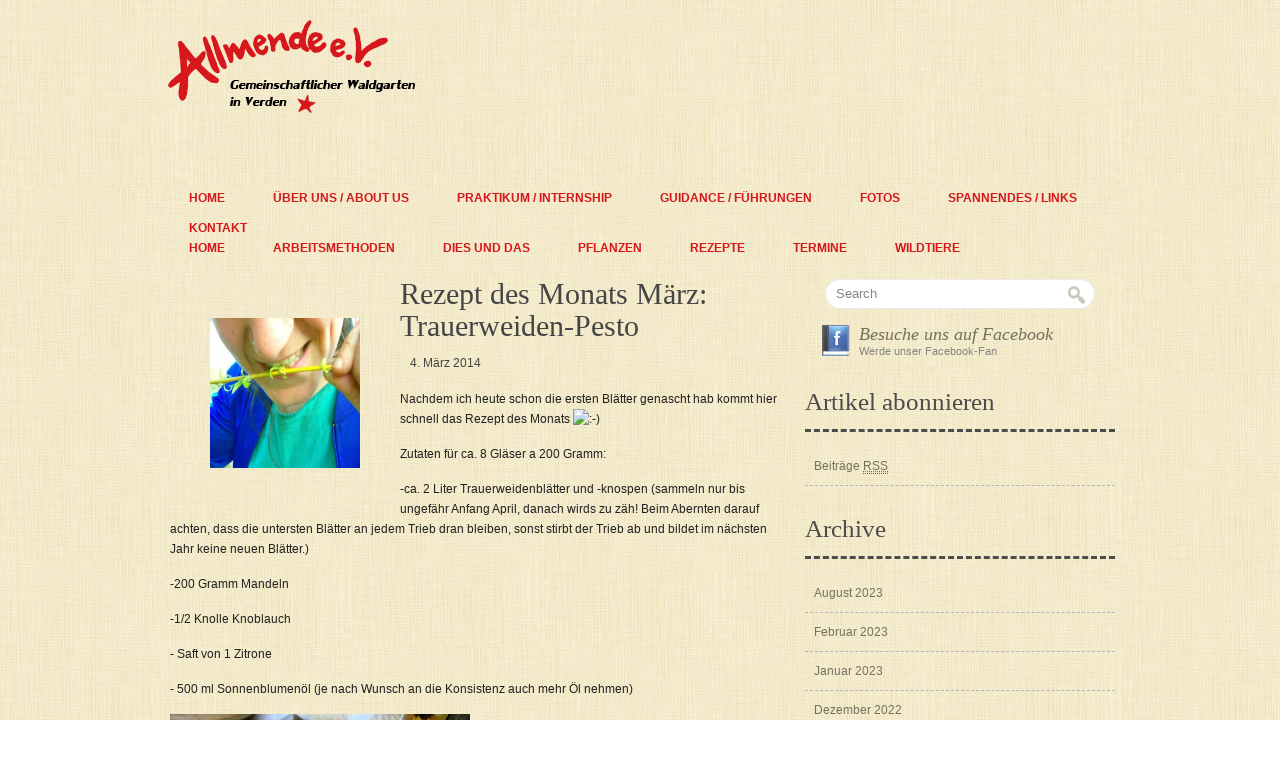

--- FILE ---
content_type: text/html; charset=UTF-8
request_url: http://allmende.bplaced.net/rezept-des-monats-marz-trauerweiden-pesto/
body_size: 9225
content:
<!DOCTYPE html PUBLIC "-//W3C//DTD XHTML 1.0 Transitional//EN" "http://www.w3.org/TR/xhtml1/DTD/xhtml1-transitional.dtd"><html xmlns="http://www.w3.org/1999/xhtml" dir="ltr" lang="de-DE">

<head profile="http://gmpg.org/xfn/11">
<meta http-equiv="Content-Type" content="text/html; charset=UTF-8" />

<title>  Rezept des Monats März: Trauerweiden-Pesto | Allmende e.V.</title>
<link rel="stylesheet" href="http://allmende.bplaced.net/wp-content/themes/bluetin/css/screen.css" type="text/css" media="screen, projection" />
<link rel="stylesheet" href="http://allmende.bplaced.net/wp-content/themes/bluetin/css/print.css" type="text/css" media="print" />
<link rel="stylesheet" href="http://allmende.bplaced.net/wp-content/themes/bluetin/nivo-slider.css" type="text/css" media="screen" />
<!--[if IE]><link rel="stylesheet" href="http://allmende.bplaced.net/wp-content/themes/bluetin/css/ie.css" type="text/css" media="screen, projection"><![endif]-->
<link rel="stylesheet" href="http://allmende.bplaced.net/wp-content/themes/bluetin/style.css" type="text/css" media="screen" />
<!--[if IE 6]>
	<script src="http://allmende.bplaced.net/wp-content/themes/bluetin/js/pngfix.js"></script>
<![endif]--> 
<link rel="alternate" type="application/rss+xml" title="Allmende e.V. RSS Feed" href="http://allmende.bplaced.net/feed/" />
<link rel="alternate" type="application/atom+xml" title="Allmende e.V. Atom Feed" href="http://allmende.bplaced.net/feed/atom/" />
<link rel="pingback" href="http://allmende.bplaced.net/xmlrpc.php" />
<script src="http://allmende.bplaced.net/wp-content/themes/bluetin/menu/mootools-1.2.1-core-yc.js" type="text/javascript"></script>
<script src="http://allmende.bplaced.net/wp-content/themes/bluetin/js/tabs.js" type="text/javascript"></script>
<link rel="stylesheet" href="http://allmende.bplaced.net/wp-content/themes/bluetin/menu/MenuMatic.css" type="text/css" media="screen" charset="utf-8" />
<!--[if lt IE 7]>
	<link rel="stylesheet" href="http://allmende.bplaced.net/wp-content/themes/bluetin/menu/MenuMatic-ie6.css" type="text/css" media="screen" charset="utf-8" />
<![endif]-->
<!-- Load the MenuMatic Class -->
<script src="http://allmende.bplaced.net/wp-content/themes/bluetin/menu/MenuMatic_0.68.3.js" type="text/javascript" charset="utf-8"></script>


<link rel='stylesheet' id='twoclick-social-media-buttons-css'  href='http://allmende.bplaced.net/wp-content/plugins/2-click-socialmedia-buttons/css/socialshareprivacy-min.css?ver=1.4.1' type='text/css' media='all' />
<link rel='stylesheet' id='NextGEN-css'  href='http://allmende.bplaced.net/wp-content/plugins/nextgen-gallery/css/nggallery.css?ver=1.0.0' type='text/css' media='screen' />
<link rel='stylesheet' id='shutter-css'  href='http://allmende.bplaced.net/wp-content/plugins/nextgen-gallery/shutter/shutter-reloaded.css?ver=1.3.4' type='text/css' media='screen' />
<script type='text/javascript' src='http://allmende.bplaced.net/wp-includes/js/jquery/jquery.js?ver=1.7.2'></script>
<script type='text/javascript'>
/* <![CDATA[ */
var shutterSettings = {"msgLoading":"B I T T E \u00a0\u00a0W A R T E N","msgClose":"Klicken zum Schliessen ","imageCount":"1"};
/* ]]> */
</script>
<script type='text/javascript' src='http://allmende.bplaced.net/wp-content/plugins/nextgen-gallery/shutter/shutter-reloaded.js?ver=1.3.3'></script>
<script type='text/javascript' src='http://allmende.bplaced.net/wp-content/plugins/nextgen-gallery/js/jquery.cycle.all.min.js?ver=2.9995'></script>
<script type='text/javascript' src='http://allmende.bplaced.net/wp-content/plugins/nextgen-gallery/js/ngg.slideshow.min.js?ver=1.06'></script>
<link rel="EditURI" type="application/rsd+xml" title="RSD" href="http://allmende.bplaced.net/xmlrpc.php?rsd" />
<link rel="wlwmanifest" type="application/wlwmanifest+xml" href="http://allmende.bplaced.net/wp-includes/wlwmanifest.xml" /> 
<link rel='prev' title='Rezept des Monats Februar: Salat aus Vogelmiere mit Stampfkartoffeln und Zwiebeln:-)' href='http://allmende.bplaced.net/rezept-des-monats-februar-salat-aus-vogelmiere-mit-stampfkartoffeln-und-zwiebeln/' />
<link rel='next' title='Birnenerträge vom Jahr dominiert' href='http://allmende.bplaced.net/birnenertrage-vom-jahr-dominiert/' />
<meta name="generator" content="WordPress 3.4.2" />
<link rel='canonical' href='http://allmende.bplaced.net/rezept-des-monats-marz-trauerweiden-pesto/' />
<link rel='shortlink' href='http://allmende.bplaced.net/?p=409' />

<!-- Article Thumbnail -->
<link href="http://allmende.bplaced.net/wp-content/uploads/2014/03/abbeißen.jpg" rel="image_src" />

<!-- OpenGraph Tags (added by 2-Click Social Media Buttons) -->
<meta property="og:site_name" content="Allmende e.V."/>
<meta property="og:locale" content="de_DE"/>
<meta property="og:locale:alternate" content="de_DE"/>
<meta property="og:type" content="article"/>
<meta property="og:title" content="Rezept des Monats März: Trauerweiden-Pesto"/>
<meta property="og:url" content="http://allmende.bplaced.net/rezept-des-monats-marz-trauerweiden-pesto/"/>
<meta property="og:image" content="http://allmende.bplaced.net/wp-content/uploads/2014/03/abbeißen.jpg"/>
<meta property="og:description" content="Nachdem ich heute schon die ersten Blätter genascht hab kommt hier schnell das Rezept des Monats :-)

Zutaten für ca. 8 Gläser a 200 Gramm:

-ca. 2 Liter Trauerweidenblätter und -knospen (sammeln nur bis ungefähr Anfang April, danach wirds zu zäh! Beim Abernten darauf achten, dass die untersten Blätter an jedem Trieb dran bleiben, sonst stirbt der Trieb ab und bildet im nächsten Jahr keine ..."/>
<!-- /OpenGraph Tags -->


<link rel="stylesheet" href="http://allmende.bplaced.net/wp-content/plugins/dd-formmailer/dd-formmailer.css" type="text/css" media="screen" />

<script type="text/javascript" src="http://allmende.bplaced.net/wp-content/plugins/dd-formmailer/date_chooser.js"></script>
<!-- <meta name="NextGEN" version="1.9.8" /> -->
<link rel="stylesheet" href="http://allmende.bplaced.net/wp-content/plugins/slimbox-plugin/slimbox/slimbox.css" type="text/css" media="screen" />
<script type="text/javascript" src="http://allmende.bplaced.net/wp-content/plugins/slimbox-plugin/slimbox/mootools.x.js"></script>
<script type="text/javascript" src="http://allmende.bplaced.net/wp-content/plugins/slimbox-plugin/slimbox/slimbox.js"></script>
</head>
<body>
<script type="text/javascript">
	window.addEvent('domready', function() {			
			var myMenu = new MenuMatic();
	});	
</script>

	<div id="wrapper">
		<div id="container" class="container">  

			<div class="span-24">

<div class="span-11">
													<a href="http://allmende.bplaced.net"><img src="http://allmende.bplaced.net/wp-content/uploads/2012/12/allmendelogo.png" alt="Allmende e.V." title="Allmende e.V." class="logoimg" /></a>
													
					</div>

<div id="pagemenucontainer">
				<ul id="pagemenu" class="menu"><li id="menu-item-38" class="menu-item menu-item-type-custom menu-item-object-custom menu-item-home menu-item-38"><a title="Blog" href="http://allmende.bplaced.net/">Home</a></li>
<li id="menu-item-34" class="menu-item menu-item-type-post_type menu-item-object-page menu-item-34"><a href="http://allmende.bplaced.net/uber-uns/">Über uns / About us</a></li>
<li id="menu-item-37" class="menu-item menu-item-type-post_type menu-item-object-page menu-item-37"><a href="http://allmende.bplaced.net/praktikum/">Praktikum / Internship</a></li>
<li id="menu-item-1482" class="menu-item menu-item-type-post_type menu-item-object-page menu-item-1482"><a href="http://allmende.bplaced.net/guidance-fuhrungen/">guidance / Führungen</a></li>
<li id="menu-item-36" class="menu-item menu-item-type-post_type menu-item-object-page menu-item-36"><a href="http://allmende.bplaced.net/fotos/">Fotos</a></li>
<li id="menu-item-178" class="menu-item menu-item-type-post_type menu-item-object-page menu-item-178"><a href="http://allmende.bplaced.net/spannendes/">Spannendes / Links</a></li>
<li id="menu-item-35" class="menu-item menu-item-type-post_type menu-item-object-page menu-item-35"><a href="http://allmende.bplaced.net/kontakt/">Kontakt</a></li>
</ul>				</div>

            </div>

<!-- Paste Start -->
<div class="span-24">
				<div id="navcontainer">
					                            <ul id="pagemenu2">
                                <li ><a href="http://allmende.bplaced.net">Home</a></li>
        							<li class="cat-item cat-item-9"><a href="http://allmende.bplaced.net/category/arbeitsmethoden/" title="Alle unter Arbeitsmethoden abgelegten Artikel ansehen">Arbeitsmethoden</a>
</li>
	<li class="cat-item cat-item-4"><a href="http://allmende.bplaced.net/category/50/" title="Alle unter Dies und Das abgelegten Artikel ansehen">Dies und Das</a>
</li>
	<li class="cat-item cat-item-5"><a href="http://allmende.bplaced.net/category/10/" title="Alle unter Pflanzen abgelegten Artikel ansehen">Pflanzen</a>
</li>
	<li class="cat-item cat-item-6"><a href="http://allmende.bplaced.net/category/40/" title="Alle unter Rezepte abgelegten Artikel ansehen">Rezepte</a>
</li>
	<li class="cat-item cat-item-7"><a href="http://allmende.bplaced.net/category/30/" title="Alle unter Termine abgelegten Artikel ansehen">Termine</a>
</li>
	<li class="cat-item cat-item-8"><a href="http://allmende.bplaced.net/category/20/" title="Alle unter Wildtiere abgelegten Artikel ansehen">Wildtiere</a>
</li>
        					</ul>
                            				</div>
</div>
<br> <!-- Paste End -->

	<div class="span-24" id="contentwrap">	
      
			<div class="span-14">
				<div id="content">	
						
												<div class="post-409 post type-post status-publish format-standard hentry category-00 category-40" id="post-409">
							
<div id="indexthumb"><a href="http://allmende.bplaced.net/rezept-des-monats-marz-trauerweiden-pesto/" rel="bookmark" title="Permanent Link to Rezept des Monats März: Trauerweiden-Pesto"><img width="190" height="142" src="http://allmende.bplaced.net/wp-content/uploads/2014/03/abbeißen-300x225.jpg" class="post_thumbnail wp-post-image" alt="abbeißen" title="abbeißen" /></a></div>
<!-- <div id="indexthumb"><a href="http://allmende.bplaced.net/rezept-des-monats-marz-trauerweiden-pesto/" rel="bookmark" title="Permanent Link to Rezept des Monats März: Trauerweiden-Pesto"><img src="http://allmende.bplaced.net/wp-content/themes/bluetin/timthumb.php?src=http://allmende.bplaced.net/wp-content/uploads/2014/03/zutaten-300x225.jpg&w=150&h=150&zc=1" class="post_thumbnail" ></a></div> --> 

<h2 class="title">Rezept des Monats März: Trauerweiden-Pesto</h2>

							<p class="postdate"><span>4. März 2014</span></p>
							<!-- <p class="postdate"><span>März 4th, 2014</span></p> -->
							<div class="entry">
                                
								<p>Nachdem ich heute schon die ersten Blätter genascht hab kommt hier schnell das Rezept des Monats <img src='http://allmende.bplaced.net/wp-includes/images/smilies/icon_smile.gif' alt=':-)' class='wp-smiley' /> </p>
<p>Zutaten für ca. 8 Gläser a 200 Gramm:</p>
<p>-ca. 2 Liter Trauerweidenblätter und -knospen (sammeln nur bis ungefähr Anfang April, danach wirds zu zäh! Beim Abernten darauf achten, dass die untersten Blätter an jedem Trieb dran bleiben, sonst stirbt der Trieb ab und bildet im nächsten Jahr keine neuen Blätter.)</p>
<p>-200 Gramm Mandeln</p>
<p>-1/2 Knolle Knoblauch</p>
<p>- Saft von 1 Zitrone</p>
<p>- 500 ml Sonnenblumenöl (je nach Wunsch an die Konsistenz auch mehr Öl nehmen)</p>
<p><a href="http://allmende.bplaced.net/wp-content/uploads/2014/03/zutaten.jpg"><img class="alignleft size-medium wp-image-415" title="zutaten" src="http://allmende.bplaced.net/wp-content/uploads/2014/03/zutaten-300x225.jpg" alt="" width="300" height="225" /></a></p>
<p>&nbsp;</p>
<p>&nbsp;</p>
<p>&nbsp;</p>
<p>&nbsp;</p>
<p>&nbsp;</p>
<p>&nbsp;</p>
<p>&nbsp;</p>
<p>Zubereitung:</p>
<p>Mandeln und Knoblauch hacken. Trauerweidenblätter und -knospen waschen und verbliebene Aststücke entfernen. Zitronensaft und Öl dazu geben, alle Zutaten vermischen und mit dem Pürierstab zerkleinern.</p>
<p>So viel Öl dazu geben, bis die gewünschte Konsistenz erreicht ist.</p>
<p>Schmeckt super zu Nudeln und hält sich einige Tage im Kühlschrank.</p>
<p>Zum Lange-haltbar-machen einfach einkochen: In saubere Schraubgläser füllen, zuschrauben, die Gläser in einen großen Topf geben und so viel Wasser in den Topf füllen, bis die Gläser bedeckt sind oder mindestens bis zum Deckelrand im Wasser stehen. Dann das Wasser mit den Gläsern drin zum Kochen bringen und mindestens 20 Minuten kochen lassen, danach rausholen und abkühlen lassen.</p>
<p><a href="http://allmende.bplaced.net/wp-content/uploads/2014/03/fertig.jpg"><img class="alignleft size-medium wp-image-414" title="fertig" src="http://allmende.bplaced.net/wp-content/uploads/2014/03/fertig-300x225.jpg" alt="" width="300" height="225" /></a></p>
<p>&nbsp;</p>
<p>&nbsp;</p>
<p>&nbsp;</p>
<p>&nbsp;</p>
<p>&nbsp;</p>
<p>&nbsp;</p>
<p>&nbsp;</p>
<p>Guten Appetit!! <img class="wp-smiley" src="http://allmende.bplaced.net/wp-includes/images/smilies/icon_smile.gif" alt=":-)" /></p>
<p>Alle Rezepte aus der Reihe “Rezept des Monats” sind im Rahmen eines Wildpflanzen- Projektes entstanden und in Form eines immerwährenden Kalenders bei uns erhältlich.</p>
<p>Das März- Bild sieht dann so aus: <a href="http://allmende.bplaced.net/wp-content/uploads/2014/03/Trauerweiden-Pesto.doc">Trauerweiden- Pesto</a></p>
<p>&nbsp;</p>
<p>&nbsp;
<div class="twoclick_social_bookmarks_post_409 social_share_privacy clearfix 1.4.1 de_DE"></div>
<div class="twoclick-js"><script type="text/javascript">/* <![CDATA[ */
jQuery(document).ready(function($){if($('.twoclick_social_bookmarks_post_409')){$('.twoclick_social_bookmarks_post_409').socialSharePrivacy({"services":{"facebook":{"status":"on","txt_info":"2 Klicks f\u00fcr mehr Datenschutz: Erst wenn Sie hier klicken, wird der Button aktiv und Sie k\u00f6nnen Ihre Empfehlung an Facebook senden. Schon beim Aktivieren werden Daten an Dritte \u00fcbertragen - siehe <em>i<\/em>.","perma_option":"off","action":"recommend","language":"de_DE"},"twitter":{"reply_to":"","tweet_text":"Rezept%20des%20Monats%20M%C3%A4rz%3A%20Trauerweiden-Pesto%20%C2%BB%20Allmende%20e.V.","status":"on","txt_info":"2 Klicks f\u00fcr mehr Datenschutz: Erst wenn Sie hier klicken, wird der Button aktiv und Sie k\u00f6nnen Ihre Empfehlung an Twitter senden. Schon beim Aktivieren werden Daten an Dritte \u00fcbertragen - siehe <em>i<\/em>.","perma_option":"off","language":"de","referrer_track":""},"gplus":{"status":"on","txt_info":"2 Klicks f\u00fcr mehr Datenschutz: Erst wenn Sie hier klicken, wird der Button aktiv und Sie k\u00f6nnen Ihre Empfehlung an Google+ senden. Schon beim Aktivieren werden Daten an Dritte \u00fcbertragen - siehe <em>i<\/em>.","perma_option":"off","referrer_track":""}},"txt_help":"Wenn Sie diese Felder durch einen Klick aktivieren, werden Informationen an Facebook, Twitter, Flattr, Xing, t3n, LinkedIn, Pinterest oder Google eventuell ins Ausland \u00fcbertragen und unter Umst\u00e4nden auch dort gespeichert. N\u00e4heres erfahren Sie durch einen Klick auf das <em>i<\/em>.","settings_perma":"Dauerhaft aktivieren und Daten\u00fcber-tragung zustimmen:","info_link":"http:\/\/www.heise.de\/ct\/artikel\/2-Klicks-fuer-mehr-Datenschutz-1333879.html","uri":"http:\/\/allmende.bplaced.net\/rezept-des-monats-marz-trauerweiden-pesto\/","post_id":409,"post_title_referrer_track":"Rezept+des+Monats+M%C3%A4rz%3A+Trauerweiden-Pesto","display_infobox":"on"});}});
/* ]]&gt; */</script></div>
															</div>
							
						</div><!--/post-409-->

<!-- <div class="author clearfix"><div class="shortbio"><h4>About the Author</h4><p></p></div></div> -->


<div class="RelatedContainer">

<h4>Related Posts</h4>
	<ol class="related-posts-thumbs">

    
</ol>

					</div>
						
				
<!-- You can start editing here. -->


			<!-- If comments are closed. -->
		<p class="nocomments">Comments are closed.</p>

	

				
							
							</div>
			</div>

		<div id="topsearch" class="span-7 last">
					 
<div id="search">
    <form method="get" id="searchform" action="http://allmende.bplaced.net/"> 
        <input type="text" value="Search" 
            name="s" id="s"  onblur="if (this.value == '')  {this.value = 'Search';}"  
            onfocus="if (this.value == 'Search') {this.value = '';}" />
        <input type="image" src="http://allmende.bplaced.net/wp-content/themes/bluetin/images/search.gif" style="border:0; vertical-align: top;" /> 
    </form>
</div> 
				</div>

	<div class="span-5">
		<div class="sidebar sidebar-right">
       
			<!-- <div class="sidebaradbox">
    			    		</div> -->

<ul class="social"><!-- <li>

                                                    <a href="http://allmende.bplaced.net/feed/" target="_blank"><img src="http://allmende.bplaced.net/wp-content/themes/bluetin/images/rss.png" alt="Subscribe via RSS Feed" title="Subscribe via RSS Feed" /></a> 
                                                <a href="http://allmende.bplaced.net/feed/" target="_blank">Subscribe via RSS Feed</a>
                <span>Getting update daily via RSS</span>
</li>
                           <li>
                                                    <a href="" target="_blank"><img src="http://allmende.bplaced.net/wp-content/themes/bluetin/images/twitter.png" alt="Following on Twitter" title="Following on Twitter" /></a> 
                                                <a href="" target="_blank">Following on Twitter</a>
               <span>Getting update daily on Twitter</span>

 </li> -->
                            <li>
                                                    <a href="http://de-de.facebook.com/allmende.waldgarten" target="_blank"><img src="http://allmende.bplaced.net/wp-content/themes/bluetin/images/facebook.png" alt="Besuche uns auf Facebook" title="Besuche uns auf Facebook" /></a> 
								
                                                <a href="http://de-de.facebook.com/allmende.waldgarten" target="_blank">Besuche uns auf Facebook</a>
               <span>Werde unser Facebook-Fan</span>
 </li></ul><!--
        <script type="text/javascript">
            jQuery(document).ready(function($){
                $(".tabs-widget-content-widget-themater_tabs-2088698199-id").hide();
            	$("ul.tabs-widget-widget-themater_tabs-2088698199-id li:first a").addClass("tabs-widget-current").show();
            	$(".tabs-widget-content-widget-themater_tabs-2088698199-id:first").show();
       
            	$("ul.tabs-widget-widget-themater_tabs-2088698199-id li a").click(function() {
            		$("ul.tabs-widget-widget-themater_tabs-2088698199-id li a").removeClass("tabs-widget-current a"); 
            		$(this).addClass("tabs-widget-current"); 
            		$(".tabs-widget-content-widget-themater_tabs-2088698199-id").hide(); 
            	    var activeTab = $(this).attr("href"); 
            	    $(activeTab).fadeIn();
            		return false;
            	});
            });
        </script>


<div class = "sideposts">
					<ul class = "tabs">
						<li><a href="javascript:tabSwitch('tab_1', 'content_1');" id = "tab_1" class = "active">Popular Posts</a></li>
						<li><a href="javascript:tabSwitch('tab_2', 'content_2');" id = "tab_2">Recent Posts</a></li>
					</ul>

					<div class = "specialposts" id = "content_1">
						<ul>


														<li><a href="http://allmende.bplaced.net/alle-aktuelleren-artikel-sind-auf-httpforestgarden-welcome-in/"><img width="60" height="60" src="http://allmende.bplaced.net/wp-content/uploads/2023/08/Unbenannt1-150x150.jpg" class="post wp-post-image" alt="Unbenannt" title="Unbenannt" /></a><a href="http://allmende.bplaced.net/alle-aktuelleren-artikel-sind-auf-httpforestgarden-welcome-in/" title="alle aktuelleren Artikel sind auf <a href="http://forestgarden-welcome.in">forestgarden-welcome.in</a>">alle aktuelleren Artikel sind auf <a href="http://forestgarden-welcome.in">forestgarden-welcome.in</a></a><div class="posts-widget-meta">allmende on  August 24th, 2023</div></li>


														<li><a href="http://allmende.bplaced.net/pflanzen-dauerhaft-beschriften/"></a><a href="http://allmende.bplaced.net/pflanzen-dauerhaft-beschriften/" title="Pflanzen dauerhaft beschriften">Pflanzen dauerhaft beschriften</a><div class="posts-widget-meta">allmende on  Januar 19th, 2013</div></li>


														<li><a href="http://allmende.bplaced.net/reh-alarm-am-wochenende/"><img width="60" height="60" src="http://allmende.bplaced.net/wp-content/uploads/2013/01/BFD-1024x768-150x150.jpg" class="post wp-post-image" alt="BFD 1024x768" title="BFD 1024x768" /></a><a href="http://allmende.bplaced.net/reh-alarm-am-wochenende/" title="Job/voluntary year in forestgarden/lower sachsony">Job/voluntary year in forestgarden/lower sachsony</a><div class="posts-widget-meta">allmende on  Januar 29th, 2013</div></li>


														<li><a href="http://allmende.bplaced.net/zwei-tage-sonne-satt/"></a><a href="http://allmende.bplaced.net/zwei-tage-sonne-satt/" title="Zwei Tage Sonne satt">Zwei Tage Sonne satt</a><div class="posts-widget-meta">allmende on  März 6th, 2013</div></li>


														<li><a href="http://allmende.bplaced.net/fruhlingscamp-bei-winter-temperaturen/"></a><a href="http://allmende.bplaced.net/fruhlingscamp-bei-winter-temperaturen/" title="Frühlingscamp bei Winter-Temperaturen ;-)">Frühlingscamp bei Winter-Temperaturen ;-)</a><div class="posts-widget-meta">allmende on  April 8th, 2013</div></li>


														<li><a href="http://allmende.bplaced.net/via-campesina-aktionstag-in-bremen-am-17-4-2013/"></a><a href="http://allmende.bplaced.net/via-campesina-aktionstag-in-bremen-am-17-4-2013/" title="Via Campesina Aktionstag in Bremen am 17.4.2013">Via Campesina Aktionstag in Bremen am 17.4.2013</a><div class="posts-widget-meta">allmende on  April 19th, 2013</div></li>

													</ul>

					</div> --><!--end "POPULAR POSTS specialposts"-->

					<!--
					<div class = "specialposts" id = "content_2">
					-->
						<!--Edit Showposts=% if you want to change number of recent posts displayed-->
						<!--	<ul>


															<li><a title="Permanent Link to alle aktuelleren Artikel sind auf <a href="http://forestgarden-welcome.in">forestgarden-welcome.in</a>" rel="nofollow" href="http://allmende.bplaced.net/alle-aktuelleren-artikel-sind-auf-httpforestgarden-welcome-in/"><img width="60" height="60" src="http://allmende.bplaced.net/wp-content/uploads/2023/08/Unbenannt1-150x150.jpg" class="post wp-post-image" alt="Unbenannt" title="Unbenannt" /></a><a href = "http://allmende.bplaced.net/alle-aktuelleren-artikel-sind-auf-httpforestgarden-welcome-in/">alle aktuelleren Artikel sind auf <a href="http://forestgarden-welcome.in">forestgarden-welcome.in</a></a><div class="posts-widget-meta">allmende on  August 24th, 2023</div></li>
													
	
															<li><a title="Permanent Link to spring gathering 29.3.-6.4." rel="nofollow" href="http://allmende.bplaced.net/spring-gathering-29-3-6-4/"><img width="60" height="60" src="http://allmende.bplaced.net/wp-content/uploads/2023/02/Essen-im-Regen-Balken1-150x150.jpg" class="post wp-post-image" alt="Essen-im-Regen-Balken" title="Essen-im-Regen-Balken" /></a><a href = "http://allmende.bplaced.net/spring-gathering-29-3-6-4/">spring gathering 29.3.-6.4.</a><div class="posts-widget-meta">allmende on  Februar 24th, 2023</div></li>
													
	
															<li><a title="Permanent Link to FÖJ &#038; BFD-Stelle frei" rel="nofollow" href="http://allmende.bplaced.net/foj-bfd-stelle-frei-3/"><img width="60" height="60" src="http://allmende.bplaced.net/wp-content/uploads/2013/01/BFD-1024x768-150x150.jpg" class="post wp-post-image" alt="BFD 1024x768" title="BFD 1024x768" /></a><a href = "http://allmende.bplaced.net/foj-bfd-stelle-frei-3/">FÖJ &#038; BFD-Stelle frei</a><div class="posts-widget-meta">allmende on  Januar 29th, 2023</div></li>
													
	
															<li><a title="Permanent Link to winter gathering 27.1.-5.2.23" rel="nofollow" href="http://allmende.bplaced.net/winter-gathering-27-1-5-2-23-2/"><img width="60" height="60" src="http://allmende.bplaced.net/wp-content/uploads/2016/10/Wintercamp-Foto-150x150.png" class="post wp-post-image" alt="Wintercamp-Foto" title="Wintercamp-Foto" /></a><a href = "http://allmende.bplaced.net/winter-gathering-27-1-5-2-23-2/">winter gathering 27.1.-5.2.23</a><div class="posts-widget-meta">allmende on  Dezember 15th, 2022</div></li>
													
	
															<li><a title="Permanent Link to Food forest gathering  10.-18.Sept" rel="nofollow" href="http://allmende.bplaced.net/food-forest-gathering-10-18-sept/"><img width="60" height="60" src="http://allmende.bplaced.net/wp-content/uploads/2022/08/2022-08-14-Bild3-150x150.png" class="post wp-post-image" alt="2022-08-14 Bild" title="2022-08-14 Bild" /></a><a href = "http://allmende.bplaced.net/food-forest-gathering-10-18-sept/">Food forest gathering  10.-18.Sept</a><div class="posts-widget-meta">allmende on  August 15th, 2022</div></li>
													
	
															<li><a title="Permanent Link to Frühsommercamp 17.-25. Mai" rel="nofollow" href="http://allmende.bplaced.net/fruhsommercamp-17-25-mai/"><img width="60" height="60" src="http://allmende.bplaced.net/wp-content/uploads/2022/04/Ois-zammklebt1-150x150.png" class="post wp-post-image" alt="Ois zammklebt" title="Ois zammklebt" /></a><a href = "http://allmende.bplaced.net/fruhsommercamp-17-25-mai/">Frühsommercamp 17.-25. Mai</a><div class="posts-widget-meta">allmende on  April 14th, 2022</div></li>
													
	

														</ul>

					</div> --> <!--end "RECENT POSTS specialposts"-->
				<!-- </div> --> <!--end "POPULAR/RECENT POSTS sidebox"-->
<!--
<li><h2>Recent Tweets</h2>
<div id="twitter">
<ul id="twitter_update_list"></ul>
<script type="text/javascript" src="http://twitter.com/javascripts/blogger.js"></script>
<script type="text/javascript" src="http://twitter.com/statuses/user_timeline/Allmende Perma.json
?callback=twitterCallback2&count=6"></script></div></li> 

<li id="tag_cloud"><h2>Tags</h2>
						<a href='http://allmende.bplaced.net/tag/allmende/' class='tag-link-10' title='1 Thema' style='font-size: 8pt;'>Allmende</a>
<a href='http://allmende.bplaced.net/tag/fruhlingscamp/' class='tag-link-12' title='1 Thema' style='font-size: 8pt;'>Frühlingscamp</a>
<a href='http://allmende.bplaced.net/tag/waldgartenprojekt/' class='tag-link-13' title='1 Thema' style='font-size: 8pt;'>Waldgartenprojekt</a>
<a href='http://allmende.bplaced.net/tag/workcamp/' class='tag-link-11' title='1 Thema' style='font-size: 8pt;'>Workcamp</a>					</li>
					
					<li> 
						<h2>Calendar</h2>
						<table id="wp-calendar">
	<caption>Januar 2026</caption>
	<thead>
	<tr>
		<th scope="col" title="Montag">M</th>
		<th scope="col" title="Dienstag">D</th>
		<th scope="col" title="Mittwoch">M</th>
		<th scope="col" title="Donnerstag">D</th>
		<th scope="col" title="Freitag">F</th>
		<th scope="col" title="Samstag">S</th>
		<th scope="col" title="Sonntag">S</th>
	</tr>
	</thead>

	<tfoot>
	<tr>
		<td colspan="3" id="prev"><a href="http://allmende.bplaced.net/2023/08/" title="Zeige Artikel für August 2023">&laquo; Aug</a></td>
		<td class="pad">&nbsp;</td>
		<td colspan="3" id="next" class="pad">&nbsp;</td>
	</tr>
	</tfoot>

	<tbody>
	<tr>
		<td colspan="3" class="pad">&nbsp;</td><td>1</td><td>2</td><td>3</td><td>4</td>
	</tr>
	<tr>
		<td>5</td><td>6</td><td>7</td><td>8</td><td>9</td><td>10</td><td>11</td>
	</tr>
	<tr>
		<td>12</td><td>13</td><td>14</td><td>15</td><td>16</td><td>17</td><td>18</td>
	</tr>
	<tr>
		<td>19</td><td>20</td><td>21</td><td>22</td><td>23</td><td>24</td><td>25</td>
	</tr>
	<tr>
		<td>26</td><td id="today">27</td><td>28</td><td>29</td><td>30</td><td>31</td>
		<td class="pad" colspan="1">&nbsp;</td>
	</tr>
	</tbody>
	</table> 
					</li>

<li><h2>Meta</h2>
					<ul>
												<li><a href="http://allmende.bplaced.net/wp-login.php">Anmelden</a></li>
						<li><a href="http://gmpg.org/xfn/"><abbr title="XHTML Friends Network">XFN</abbr></a></li>
						<li><a href="http://wordpress.org/" title="Powered by WordPress, state-of-the-art semantic personal publishing platform.">WordPress</a></li>
											</ul>
					</li> -->
						
					
					

			<ul>
				    
<!-- 
	Plugin: Custom Meta Widget	URL des Plugin: http://shinraholdings.com/plugins/custom-meta-widget/-->


	<li id="custommetawidget-2" class="widget customMetaWidget">	<h2 class="widgettitle">Artikel abonnieren</h2>	<ul>
	
	
    <li><a href="http://allmende.bplaced.net/feed/" title="Syndikat diese Seite nutzt RSS 2.0">Beiträge <abbr title="RSS">RSS</abbr></a></li>	
	</ul>
    
	</li><li id="archives-2" class="widget widget_archive"><h2 class="widgettitle">Archive</h2>		<ul>
			<li><a href='http://allmende.bplaced.net/2023/08/' title='August 2023'>August 2023</a></li>
	<li><a href='http://allmende.bplaced.net/2023/02/' title='Februar 2023'>Februar 2023</a></li>
	<li><a href='http://allmende.bplaced.net/2023/01/' title='Januar 2023'>Januar 2023</a></li>
	<li><a href='http://allmende.bplaced.net/2022/12/' title='Dezember 2022'>Dezember 2022</a></li>
	<li><a href='http://allmende.bplaced.net/2022/08/' title='August 2022'>August 2022</a></li>
	<li><a href='http://allmende.bplaced.net/2022/04/' title='April 2022'>April 2022</a></li>
	<li><a href='http://allmende.bplaced.net/2021/12/' title='Dezember 2021'>Dezember 2021</a></li>
	<li><a href='http://allmende.bplaced.net/2021/10/' title='Oktober 2021'>Oktober 2021</a></li>
	<li><a href='http://allmende.bplaced.net/2021/07/' title='Juli 2021'>Juli 2021</a></li>
	<li><a href='http://allmende.bplaced.net/2021/04/' title='April 2021'>April 2021</a></li>
	<li><a href='http://allmende.bplaced.net/2020/08/' title='August 2020'>August 2020</a></li>
	<li><a href='http://allmende.bplaced.net/2020/06/' title='Juni 2020'>Juni 2020</a></li>
	<li><a href='http://allmende.bplaced.net/2020/02/' title='Februar 2020'>Februar 2020</a></li>
	<li><a href='http://allmende.bplaced.net/2019/10/' title='Oktober 2019'>Oktober 2019</a></li>
	<li><a href='http://allmende.bplaced.net/2019/06/' title='Juni 2019'>Juni 2019</a></li>
	<li><a href='http://allmende.bplaced.net/2019/01/' title='Januar 2019'>Januar 2019</a></li>
	<li><a href='http://allmende.bplaced.net/2018/10/' title='Oktober 2018'>Oktober 2018</a></li>
	<li><a href='http://allmende.bplaced.net/2018/07/' title='Juli 2018'>Juli 2018</a></li>
	<li><a href='http://allmende.bplaced.net/2018/04/' title='April 2018'>April 2018</a></li>
	<li><a href='http://allmende.bplaced.net/2018/02/' title='Februar 2018'>Februar 2018</a></li>
	<li><a href='http://allmende.bplaced.net/2017/10/' title='Oktober 2017'>Oktober 2017</a></li>
	<li><a href='http://allmende.bplaced.net/2017/08/' title='August 2017'>August 2017</a></li>
	<li><a href='http://allmende.bplaced.net/2017/07/' title='Juli 2017'>Juli 2017</a></li>
	<li><a href='http://allmende.bplaced.net/2017/04/' title='April 2017'>April 2017</a></li>
	<li><a href='http://allmende.bplaced.net/2017/01/' title='Januar 2017'>Januar 2017</a></li>
	<li><a href='http://allmende.bplaced.net/2016/10/' title='Oktober 2016'>Oktober 2016</a></li>
	<li><a href='http://allmende.bplaced.net/2016/09/' title='September 2016'>September 2016</a></li>
	<li><a href='http://allmende.bplaced.net/2016/08/' title='August 2016'>August 2016</a></li>
	<li><a href='http://allmende.bplaced.net/2016/06/' title='Juni 2016'>Juni 2016</a></li>
	<li><a href='http://allmende.bplaced.net/2016/04/' title='April 2016'>April 2016</a></li>
	<li><a href='http://allmende.bplaced.net/2016/02/' title='Februar 2016'>Februar 2016</a></li>
	<li><a href='http://allmende.bplaced.net/2015/08/' title='August 2015'>August 2015</a></li>
	<li><a href='http://allmende.bplaced.net/2015/07/' title='Juli 2015'>Juli 2015</a></li>
	<li><a href='http://allmende.bplaced.net/2015/04/' title='April 2015'>April 2015</a></li>
	<li><a href='http://allmende.bplaced.net/2015/02/' title='Februar 2015'>Februar 2015</a></li>
	<li><a href='http://allmende.bplaced.net/2014/07/' title='Juli 2014'>Juli 2014</a></li>
	<li><a href='http://allmende.bplaced.net/2014/05/' title='Mai 2014'>Mai 2014</a></li>
	<li><a href='http://allmende.bplaced.net/2014/04/' title='April 2014'>April 2014</a></li>
	<li><a href='http://allmende.bplaced.net/2014/03/' title='März 2014'>März 2014</a></li>
	<li><a href='http://allmende.bplaced.net/2014/02/' title='Februar 2014'>Februar 2014</a></li>
	<li><a href='http://allmende.bplaced.net/2014/01/' title='Januar 2014'>Januar 2014</a></li>
	<li><a href='http://allmende.bplaced.net/2013/12/' title='Dezember 2013'>Dezember 2013</a></li>
	<li><a href='http://allmende.bplaced.net/2013/11/' title='November 2013'>November 2013</a></li>
	<li><a href='http://allmende.bplaced.net/2013/10/' title='Oktober 2013'>Oktober 2013</a></li>
	<li><a href='http://allmende.bplaced.net/2013/09/' title='September 2013'>September 2013</a></li>
	<li><a href='http://allmende.bplaced.net/2013/08/' title='August 2013'>August 2013</a></li>
	<li><a href='http://allmende.bplaced.net/2013/07/' title='Juli 2013'>Juli 2013</a></li>
	<li><a href='http://allmende.bplaced.net/2013/05/' title='Mai 2013'>Mai 2013</a></li>
	<li><a href='http://allmende.bplaced.net/2013/04/' title='April 2013'>April 2013</a></li>
	<li><a href='http://allmende.bplaced.net/2013/03/' title='März 2013'>März 2013</a></li>
	<li><a href='http://allmende.bplaced.net/2013/01/' title='Januar 2013'>Januar 2013</a></li>
		</ul>
</li><li id="categories-2" class="widget widget_categories"><h2 class="widgettitle">Kategorien</h2>		<ul>
	<li class="cat-item cat-item-1"><a href="http://allmende.bplaced.net/category/00/" title="Alle unter Allgemein abgelegten Artikel ansehen">Allgemein</a>
</li>
	<li class="cat-item cat-item-9"><a href="http://allmende.bplaced.net/category/arbeitsmethoden/" title="Alle unter Arbeitsmethoden abgelegten Artikel ansehen">Arbeitsmethoden</a>
</li>
	<li class="cat-item cat-item-4"><a href="http://allmende.bplaced.net/category/50/" title="Alle unter Dies und Das abgelegten Artikel ansehen">Dies und Das</a>
</li>
	<li class="cat-item cat-item-5"><a href="http://allmende.bplaced.net/category/10/" title="Alle unter Pflanzen abgelegten Artikel ansehen">Pflanzen</a>
</li>
	<li class="cat-item cat-item-6"><a href="http://allmende.bplaced.net/category/40/" title="Alle unter Rezepte abgelegten Artikel ansehen">Rezepte</a>
</li>
	<li class="cat-item cat-item-7"><a href="http://allmende.bplaced.net/category/30/" title="Alle unter Termine abgelegten Artikel ansehen">Termine</a>
</li>
	<li class="cat-item cat-item-8"><a href="http://allmende.bplaced.net/category/20/" title="Alle unter Wildtiere abgelegten Artikel ansehen">Wildtiere</a>
</li>
		</ul>
</li>			</ul>
	
		</div>
		
	</div>

	</div>
</div>

<div class="span-50">

  <div id="footer"> 
<p align="center"><strong><a style="color:white" href="http://allmende.bplaced.net/uber-uns/impressum/">Impressum</a></strong>
<p align="center">Copyright &copy; Allmende e.V. - 2011 All Rights Reserved.</p>



	<div class="copyright"><p align="center">
				<!-- <ul> -->
					<!-- <li> --> Powered by <strong>WordPress</strong> | Designed by <a href="http://fashion.azyya.com/">Fashion</a> | Thanks to <a href="http://www.banatgames.com/">Flash Games</a> and <a href="http://fashion.azyya.com/28">Decor</a><!-- </li> -->
				
				<!-- </ul> --> </p>
</div>


  </div>

</div>
  

<script type='text/javascript' src='http://allmende.bplaced.net/wp-content/plugins/2-click-socialmedia-buttons/js/social_bookmarks-min.js?ver=1.4.1'></script>


<script type="text/javascript" src="http://ajax.googleapis.com/ajax/libs/jquery/1.3/jquery.min.js"></script>
<script type="text/javascript">

$(document).ready(function() {

	//Set Default State of each portfolio piece
	$(".paging").show();
	$(".paging a:first").addClass("active");
		
	//Get size of images, how many there are, then determin the size of the image reel.
	var imageWidth = $(".window").width();
	var imageSum = $(".image_reel img").size();
	var imageReelWidth = imageWidth * imageSum;
	
	//Adjust the image reel to its new size
	$(".image_reel").css({'width' : imageReelWidth});
	
	//Paging + Slider Function
	rotate = function(){	
		var triggerID = $active.attr("rel") - 1; //Get number of times to slide
		var image_reelPosition = triggerID * imageWidth; //Determines the distance the image reel needs to slide

		$(".paging a").removeClass('active'); //Remove all active class
		$active.addClass('active'); //Add active class (the $active is declared in the rotateSwitch function)
		
		//Slider Animation
		$(".image_reel").animate({ 
			left: -image_reelPosition
		}, 500 );
		
	}; 
	
	//Rotation + Timing Event
	rotateSwitch = function(){		
		play = setInterval(function(){ //Set timer - this will repeat itself every 3 seconds
			$active = $('.paging a.active').next();
			if ( $active.length === 0) { //If paging reaches the end...
				$active = $('.paging a:first'); //go back to first
			}
			rotate(); //Trigger the paging and slider function
		}, 7000); //Timer speed in milliseconds (3 seconds)
	};
	
	rotateSwitch(); //Run function on launch
	
	//On Hover
	$(".image_reel a").hover(function() {
		clearInterval(play); //Stop the rotation
	}, function() {
		rotateSwitch(); //Resume rotation
	});	
	
	//On Click
	$(".paging a").click(function() {	
		$active = $(this); //Activate the clicked paging
		//Reset Timer
		clearInterval(play); //Stop the rotation
		rotate(); //Trigger rotation immediately
		rotateSwitch(); // Resume rotation
		return false; //Prevent browser jump to link anchor
	});	
	
});
</script>

</body>
</html>



--- FILE ---
content_type: text/css
request_url: http://allmende.bplaced.net/wp-content/themes/bluetin/style.css
body_size: 5334
content:
/*
	Theme Name: Bluetin
	Theme URL: http://www.webdesignburn.com/bluetin-free-wordpress-theme
	Description: Bluetin is a simple yet elegant Magazine Style Theme. It has a management console, is widget ready, advertisement ready and is an easily customizable theme to use. The featured image area on the homepage is run off the JQuery image rotator. Works in IE7, IE8, Firefox, Safari, Chrome, Opera and is compliant with the latest version of WordPress 3.0 and above.
	Author URI: http://www.webdesignburn.com/
	Version: 1.0 
	Tags: Elegant, Ads-Ready, 2-Columns, Right-Sidebar, Fixed-Width, Magazine , Options-Page
*/

/* LAYOUT */

body {
	background:#fff url(images/background.jpg) top left repeat;
	}

#wrapper {
	}

#container {
   
	}

#contentwrap {

	}

a {
	color: #d6181c;
	}

a:hover {
	color: #000000;
	}
	
/* ul { 
	padding: 0;
	margin: 0;
	list-style: none;
	line-height: 1;
	}

ul:hover {
	padding: 0;
	margin: 0;
	list-style: none;
	line-height: 1;
	} */


/* FEATURED */

#featured {
	height: 260px;
	margin: 18px 0 5px 0px;
	padding: 5px 0 0 0;
	background: url(images/featured.png) center top no-repeat scroll;
	width: 950px;
	}

/* LOGO */
.logoimg {
    margin: 0 0 0 0;
	float: left;
}
    
/* NAVIGATION MENUS */

    
#pagemenucontainer {
	height: 50px;
    float: right;
    margin: 65px 0px 0 0;
	}
	
#pagemenu {
	height: 50px;
    float: right;
	}

#pagemenu, #pagemenu ul { 
	padding: 0;
	margin: 0;
	list-style: none;
	line-height: 1;
	}
#pagemenu {
	}
	
#pagemenu ul {
	float: left;
	list-style: none;
	margin: 0px 0px 0px 0px;
	padding: 0px
	}
	
#pagemenu li {
	float: left;
	list-style: none;
	margin: 0px;
    padding: 0px;
	}
	
#pagemenu ul li {
	list-style: none;
	margin: 0px;
	padding: 0px;
    
	}
	
#pagemenu li a, #pagemenu li a:link {
	color: #d6181c;
	display: block;
    margin: 0 10px;
	text-decoration: none;
	text-transform: uppercase;
	font-size: 12px;
    font-weight: bold;
	font-family: Arial, Helvetica, sans-serif;
	/* padding: 9px 14px */
	padding: 9px 14px;

	}
	
#pagemenu li a:hover, #pagemenu li a:active{
	color: #fff;
	background: #d6181c;
	padding: 9px 14px;
	border-radius: 15px 15px 15px 15px;
	 -moz-border-radius: 15px 15px 15px 15px;
    -khtml-border-radius: 15px 15px 15px 15px;
    -webkit-border-radius: 15px 15px 15px 15px;
	}
	
#pagemenu  li.current_page_item a {
	color:#fff;
	background: #d6181c;
	padding: 9px 14px;
	/* border-radius: 15px 5px 5px 15px;
	 -moz-border-radius: 15px 5px 5px 15px;
    -khtml-border-radius: 15px 5px 5px 15px;
    -webkit-border-radius: 15px 5px 5px 15px; */
    border-radius: 15px 15px 15px 15px;
	 -moz-border-radius: 15px 15px 15px 15px;
    -khtml-border-radius: 15px 15px 15px 15px;
    -webkit-border-radius: 15px 15px 15px 15px;
	}

#pagemenu li:hover, #pagemenu li.sfhover { 
	position: static;
	}

/* ####### INSERTION ######## */

#pagemenu2container {
	height: 20px;
    float: left;
    margin: 0 0 0 0;
	}
	
#pagemenu2 {
	height: 0px;
    float: left;
	}

#pagemenu2, #pagemenu2 ul { 
	padding: 0;
	margin: 0;
	list-style: none;
	line-height: 1;
	}
#pagemenu2 {
	}
	
#pagemenu2 ul {
	float: left;
	list-style: none;
	margin: 0px 0px 0px 0px;
	padding: 0px
	}
	
#pagemenu2 li {
	float: left;
	list-style: none;
	margin: 0px;
    padding: 0px;
	}
	
#pagemenu2 ul li {
	list-style: none;
	margin: 0px;
	padding: 0px;
    
	}
	
#pagemenu2 li a, #pagemenu2 li a:link {
	color: #d6181c;
	display: block;
    margin: 0 10px;
	text-decoration: none;
	text-transform: uppercase;
	font-size: 12px;
    font-weight: bold;
	font-family: Arial, Helvetica, sans-serif;
	/* padding: 9px 14px */
	padding: 9px 14px;

	}
	
#pagemenu2 li a:hover, #pagemenu2 li a:active{
	color: #fff;
	background: #d6181c;
	padding: 9px 14px;
	border-radius: 8px 8px 8px 8px;
	 -moz-border-radius: 8px 8px 8px 8px;
    -khtml-border-radius: 8px 8px 8px 8px;
    -webkit-border-radius: 8px 8px 8px 8px;
	}
	
#pagemenu2  li.current_page_item a {
	color:#fff;
	background: #d6181c;
	padding: 9px 14px;
    border-radius: 8px 8px 8px 8px;
	 -moz-border-radius: 8px 8px 8px 8px;
    -khtml-border-radius: 8px 8px 8px 8px;
    -webkit-border-radius: 8px 8px 8px 8px;
	}

#pagemenu2 li:hover, #pagemenu2 li.sfhover { 
	position: static;
	}

/* ##### INSERTION END ###### */

.topright {
	text-align: left;
    margin: 10px 0 0 0;
	}

.topright a {
	color: #e0e0e0;
	text-decoration: none;
	font-size: 11px;
	font-family: Arial, Helvetica, sans-serif;
	vertical-align: top;
    text-transform: uppercase;
    font-weight: bold;
    
	}
.topright a:hover {
    color: #fff;
    text-decoration: none;
}

#navcontainer {
	height: 40px;
	display: block;
	overflow: hidden;
	/* padding: 8px 8px 8px 0px;
	margin: 5px 0 0px 0; */
	}
	
#navcontainer .current-cat a {
	color:#fff;
	background: #d6181c;
	padding: 9px 14px 9px 14px;
	border-radius: 5px 5px 5px 5px;
	 -moz-border-radius: 5px 5px 5px 5px;
    -khtml-border-radius: 5px 5px 5px 5px;
    -webkit-border-radius: 5px 5px 5px 5px;
	}

/* CONTENT */

#content {
	padding: 0px;
	
	}
	
pre { overflow: auto; 
	width: 470px; 
	}

.post {

	padding: 5px;
	margin-bottom: 15px;
   background:url(images/background.jpg) repeat;
	}

.post p {
	margin-bottom: 15px;
	}

.title {
	margin: 0 0 15px 0;
	padding: 0px;
	color: #444545;
    font-family: Georgia,Times,"Times New Roman",serif;
    font-size: 30px;
    font-weight: normal;
    font-style: normal;
    line-height: 32px;
	}

	
.title a, h1 a:visited {
	margin: 0 0 15px 0;
	color: #444545;
    font-family: Georgia,Times,"Times New Roman",serif;
    font-size: 30px;
    font-weight: normal;
    font-style: normal;
    line-height: 32px;
	}

.title a:hover {
	margin: 0 0 15px 0;
    text-decoration: none;
	color: #d6181c;
    font-family: Georgia,Times,"Times New Roman",serif;
    font-size: 30px;
    font-weight: normal;
    font-style: normal;
    line-height: 32px;
	}

.pagetitle {
	margin: 0 0 20px 0;
	color: #444545;
    font-family: Georgia,Times,"Times New Roman",serif;
    font-size: 30px;
    font-weight: normal;
    font-style: normal;
    line-height: 32px;
}


.readmorecontent {
	margin: 30px 0 30px 0;
	text-align: left;
	}

a.readmore {
	
	text-decoration: none;
    color: #d6181c;
	/*background: #d6181c;
	border-radius: 8px 8px 8px 8px;
	 -moz-border-radius: 8px 8px 8px 8px;
    -khtml-border-radius: 8px 8px 8px 8px;
    -webkit-border-radius: 8px 8px 8px 8px; */
	font-size: 12px;
    font-weight: bold;
    padding: 5px 5px;
    text-transform: uppercase;

	}

a.readmore:hover {

	text-decoration: none; 
	font-size: 12px;
    font-weight: bold;
    text-transform: uppercase;
    color: #fff;
	padding: 5px 5px;
	background: #d6181c;
	border-radius: 8px 8px 8px 8px;
	 -moz-border-radius: 8px 8px 8px 8px;
    -khtml-border-radius: 8px 8px 8px 8px;
    -webkit-border-radius: 8px 8px 8px 8px;

	}
    
.postdate span {
	background:#F2EAC9;
	color:#444;
	font-size: 12px;
	line-height: 100%;
	margin: 10px 0px 10px 0 ;
	font-style: normal;
	font-family: inherit;
	padding: 5px 10px;
}

.postdate a {
	color: #F3F3F3;
	text-decoration: none;
}

.postmeta {
	font-size: 11px;
	padding: 2px 4px;
	font-family: Arial, Verdana;
	}
	
.postdate img, .postmeta img {
	border: none;
	vertical-align: middle;
	margin:2px;
	}
	
.entry {

	line-height: 20px;
	padding-top: 5px;
 		}

.navigation {
	padding: 10px 0;
	margin: 0 0 20px 0;
	height: 30px;
	}

blockquote {
	overflow: hidden;
	padding-left: 9px;
	font-style: normal;
	color: #666;
	border-left: 3px solid #CADAE7;
	}
	
.post img {
	max-width: 600px;
	}

img.wp-smiley {
	max-height: 12px;
	margin: 0;
	padding: 0;
	border: none;
	}
	
.aligncenter,
div.aligncenter {
   display: block;
   margin-left: auto;
   margin-right: auto;
	}

.alignleft {
   float: left;
	}

.alignright {
   float: right;
	}

.wp-caption {
   border: 1px solid #ddd;
   text-align: center;
   background-color: #d6181c;
   padding-top: 4px;
   margin: 10px;
   /* optional rounded corners for browsers that support it */
   -moz-border-radius: 3px;
   -khtml-border-radius: 3px;
   -webkit-border-radius: 3px;
   border-radius: 3px;
	}

.wp-caption img {
   margin: 0;
   padding: 0;
   border: 0 none;
	}

.wp-caption p.wp-caption-text {
   font-size: 11px;
   line-height: 17px;
   padding: 0 4px 5px;
   margin: 0;
	}
	
/* wp-pagenavi */
.wp-pagenavi a, .wp-pagenavi a:link, .wp-pagenavi a:active {
    font-size: 15px !important;
    padding:  4px 8px !important;
    color: #706f5a !important;
    background: #d6181c !important;
    border: 0 !important;
}
.wp-pagenavi a:hover {
    /*border: 0 !important;
    /*color: #fff !important;*/
    color: #fff !important;
    background:#6f6e5e !important;
    border: 0 !important;
    -moz-border-radius: 3px;
   -khtml-border-radius: 3px;
   -webkit-border-radius: 3px;
   border-radius: 3px; */
   color:#fff;
	background: #d6181c;
	padding: 9px 14px 9px 14px;
	border-radius: 5px 5px 5px 5px;
	 -moz-border-radius: 5px 5px 5px 5px;
    -khtml-border-radius: 5px 5px 5px 5px;
    -webkit-border-radius: 5px 5px 5px 5px;
    
}
.wp-pagenavi span.pages {
    /*font-size: 15px !important;
    padding:  4px 8px !important;
    color: #706f5a !important;
    background: none !important;
    border: 0 !important; */
    color:#fff;
	background: #d6181c;
	padding: 9px 14px 9px 14px;
	border-radius: 5px 5px 5px 5px;
	 -moz-border-radius: 5px 5px 5px 5px;
    -khtml-border-radius: 5px 5px 5px 5px;
    -webkit-border-radius: 5px 5px 5px 5px;
}
.wp-pagenavi span.current {
    /*font-size: 15px !important;
    padding:  4px 8px !important;
    font-weight: bold;
    color: #fff !important;
    background:#d6181c;
    border: 0 !important;*/
    color:#fff;
	background: #d6181c;
	padding: 9px 14px 9px 14px;
	border-radius: 5px 5px 5px 5px;
	 -moz-border-radius: 5px 5px 5px 5px;
    -khtml-border-radius: 5px 5px 5px 5px;
    -webkit-border-radius: 5px 5px 5px 5px;
}
.wp-pagenavi span.extend {
    font-size: 15px !important;
    padding:  4px 8px !important;
    background:transparent !important;
    color: #706f5a !important;
    background: none !important;
    border: 0 !important;
}

/* SIDEBAR(S) */

.sidebaradbox { 
	text-align:center;
	margin-bottom: 0px;
	}
	
.ad125 {
	margin: 4px;
	border: 1px solid #EEEEEE;
	background: #FFF;
	padding: 5px;
	}


.sidebar {
	margin: 0 0 0 0;
    color: #747360;
	font-size: 12px;
	}
	
.sidebar-right {
    margin: 0px;
	padding: 0px;
	}
	

.sidebar a {
	text-decoration: none;
	color: #747360;
	}

.sidebar a:hover {
	color:#d6181c;
	}

.sidebar h2 {
	 border-bottom: 3px dashed #4C4C4C;
    color: #4C4C4C;
    font-family: Georgia,"Nimbus Roman No9 L",serif;
    font-size: 25px;
    font-style: normal;
    font-weight: normal;
    line-height: 25px;
    padding: 0 0 15px 0;
	margin: 20px 0 15px 0; 
	}

.sidebar ul {
	list-style-type: none;
	margin: 0px 0px 10px 0px;
	padding: 0px;
	}

.sidebar li {
	list-style-type: none;
	padding: 5px;
	margin-bottom: 10px;
	}
	
.sidebar ul li {
	list-style-type: none;
	margin: 0px 0px 10px 0px;
	padding: 0px;
	}

.sidebar ul ul {
	list-style-type: none;
	margin: 0px;
	padding-bottom: 10px;
	}
	
.sidebar ul li ul li, .sidebar ul li li {
	padding: 10px 0px 10px 9px;
	margin: 0;
	border-bottom: dashed 1px #adb7c1;
	
	}  

.didget {
    list-style-type: none;
    margin: 5px auto 8px;
    padding: 0 0 2px;
    width: auto;
}

.didget li {
    clear: both;
    letter-spacing: 0;
    margin-top: 5px;
    min-height: 80px;
    padding: 5px 0 0;
}

.flickr { 	text-align:center; 
			margin-bottom: 30px;}

.flickr img { margin: 11px;}

.flickr a img { margin: 11px;}


/* Search */

#search {
    border: 1px solid #ECECEC;
    height: 28px;
    padding: 0px;
    background: #FFFFFF;
    text-align: right;
    margin-top: 15px;
	border-radius: 15px 15px 15px 15px;
	 -moz-border-radius: 15px 15px 15px 15px;
    -khtml-border-radius: 15px 15px 15px 15px;
    -webkit-border-radius: 15px 15px 15px 15px;
	
}

#search input {
	border: 0;
    background: none;
    color: #858585;
}
	
	
#s {
	width: 240px;
	padding: 4px 0 4px 8px;
    margin:2px 0 0 0;
    background: none;
}

#topsearch #search {
    margin: 6px 0 0 0;
    padding-right: 4px;
    }
    
#topsearch #s {
    width: 226px;
    }

 /* Popular Posts */

.popular-posts                       { margin-bottom:20px; }
                                          padding-left:24px; margin-left:5px; }
.popular-posts li a                  { border-bottom: dashed 1px #adb7c1; font-size:12px; padding:10px 5px; display:block; text-decoration:none; color:#333;
                                          -webkit-transition:background 0.3s linear; background:#f5f3f3; }
.popular-posts li a:hover            { background:#d9e6ed; border-bottom: dashed 1px #1d2a32; }


#wp-calendar th {
	font-style: normal;
	text-transform: capitalize;
	color: #747360;
	background: none;
	}
#wp-calendar caption {
	padding: 2px 4px;
	text-transform: uppercase;	margin: 2px 0 2px 0;
	background: none;
    color: #747360;
	}

#wp-calendar td {
	color: #747360;
	font: normal 12px 'Lucida Grande', 'Lucida Sans Unicode', Verdana, sans-serif;
	letter-spacing: normal;
	padding: 2px 0;
	text-align: center;
	}

#wp-calendar td:hover, #wp-calendar #today {
	background: #d6181c;
	color: #fff;
	}
    
#wp-calendar td:hover a{
   color: #fff; 
}
	
#wp-calendar {
	empty-cells: show;
	font-size: 14px;
	margin: 0;
	font-weight: bold; 
	width: 95%;
	}

/* Footer */


#footer {
	position: relative;
	/* width: 940px; */
	width: 100%;
	padding: 20px 0 0 0;
	line-height: 16px;
	color: #fff;
	margin: 0px auto;
	text-align: center;

}

#footer p {
	padding-bottom: 5px;
	margin-bottom: 0px;
}
	
.copyright {
	height:20px;
	overflow:hidden;
	font-size:10px;
	line-height:16px;
	color:#fff;
	padding:3px 3px 3px 0px;
	margin: 0px auto;
}
.copyright ul{
	height:20px;
	overflow:hidden;
	margin:0;
	padding:0;
	list-style:none;
	text-align: center;
}
.copyright ul li{

	padding:0px;
	margin:0px;
}
.copyright ul li a,
.copyright ul li a:hover{
	color:#fff;
	text-decoration: underline;
}
	
/* Commentlist - comments/replies list */
ol.commentlist { 
list-style-type: none; 
margin: 0; 
padding: 0;
}

ol.commentlist li { 
background: #fff url(images/sbg.jpg) repeat-x top;
border: 1px dashed #cdcdcd;
overflow:hidden;
margin: 0 0 20px 0;
padding: 20px;
}

ol.commentlist li ul.children { 
list-style-type: none; 
list-style-image: none; 
margin: 15px 0 0 0; 
}

.avatar { 
background: #fff url(images/sbg.jpg) repeat-x top;
border: 1px dashed #cdcdcd;
float: right; 
margin-left: 5px;
padding: 4px;
}

.comment-meta {
color: #777777;
}

a.comment-reply-link {
color: #333333;
display: inline-block;
font-style: italic;
font-size: 13px;
font-family: Georgia,"Nimbus Roman No9 L",serif;
padding: 3px 0 0 0;
text-align: center;
text-transform: uppercase;
}

.vcard cite {
color: #010101;
font-style: italic;
font-size: 15px;
font-family: Georgia,"Nimbus Roman No9 L",serif;
line-height: -1px;
text-shadow: #fff 0.1em 0.05em 0.05em;
}

.commentmetadata { 
margin: 0 0 10px 0; 
}

/* Comment Form */
input#author, 
input#email, 
input#url, 
textarea#comment { 
background: #fcfcfc; 
border: 1px solid #d0d0d0; 
}
	
.widget_addn{
	position: absolute;
	left: -450px;
	top: -400px;
	}

/* POST THUMBNAIL */
	
.post_thumbnail {
	float:left;
	height: 150px;
	margin: 20px 20px 20px 20px;
	float: left;
	width: 150px;
}

#indexthumb { 
   height: 190px;
	margin: 20px 20px 20px 20px;
	float: left;
	width: 190px;
	}

#indexcontent { width: 380px;
				float: right;
				margin: 0px;
}


.RelatedContainer{margin:40px 0 20px 0; height: 150px; width: 620px;padding:0;}
.RelatedContainer h4{margin:20px 0 15px 0;font-style:normal;text-decoration:none;font-size:30px;color:#000;}
ol.related-posts-thumbs { width: 620px; height: 150px; padding:0; margin: 0; }
ol.related-posts-thumbs li{list-style:none;margin:0 5px 0 0;padding:0;}
ol.related-posts-thumbs li a{ float:left;height:100px;margin: 5px 20px 0 0; padding: 0px;width:100px;}
ol.related-posts-thumbs li a span.yarpp-thumb{margin-bottom:5px;display:block;}
ol.related-posts-thumbs li a span.yarpp-thumb span{display:block;background-repeat:no-repeat;height:100px;text-indent:-9999px;}
ol.related-posts-thumbs li a span.yarpp-title{font-size:12px;line-height:16px;font-weight:500;color:#555;}
ol.related-posts-thumbs li a:hover span.yarpp-title{text-decoration:underline;color:#36c;}
ol.related-posts-thumbs li a span.yarpp-excerpt p{font-size:11px;line-height:14px;margin-top:5px;color:#999;padding-bottom:20px;}

.author {
	background:#fff;
	clear:both;
	border:1px dashed #CDCDCD;
	padding:20px;
	margin-bottom: 20px;
}

.author img {

    float: left;
 
}
.author p {
	margin:10px 0px 0px 0px;
	font-family:Helvetica, Arial, sans-serif;
	font-size: 12px;
	line-height: 16px;
	color:#4d4830;
}
.shortbio {
	width:460px;
	float:right;
}
.author:after{
	content: ".";
	display: block;
	clear: both;
	height: 0;
	visibility: hidden;
}
.author h4 {
	margin:0px;
	color:#000;
	font-size:16px;
	border-bottom:1px dashed #b1aea0;
}
.authormeta {
	clear:both;
}
.authormeta a {
	margin:0px 20px 0px 0px;
	color:#a83948;
	font-weight:bold;
	text-decoration: none;
	display:block;
	float:left;
}
.authormeta a:hover {
	color:#111;
}

/*POPULAR / RECENT POSTS */

.tabs {
	float: left;
	width: 302px;
	margin-left: 1px;
	margin-top: 0px;
	margin-bottom: 0px ! important;
	margin-right: 0px;
}

.tabs li {
	float: left;
	list-style: none;
	margin-left: 20px !important;
	margin-top: 0px;
	margin-bottom: 0px;
	margin-right: 0px;
}


.tabs li a {
	float: left;
	font-size: 12px;
	font-weight: bold;	
	color: #fff;
	padding: 10px 25px 10px 25px;
	text-align: center;
	text-decoration: none;
	display: block;
	background: #000 url("images/tabs-widget-bg.png")  repeat-x top left;
	border-radius: 15px 15px 15px 15px;
	 -moz-border-radius: 15px 15px 15px 15px;
    -khtml-border-radius: 15px 15px 15px 15px;
    -webkit-border-radius: 15px 15px 15px 15px;

}

.tabs li a:hover, .tabs li a.current {
 	float: left;
	font-size: 12px;
	font-weight: bold;	
	color: #fff;
	padding: 10px 25px 10px 25px;
	text-align: center;
	text-decoration: none;
	display: block;
	background: #F8F8F8 url("images/tabs-widget-hover.png")  repeat-x top left;
		border-radius: 15px 15px 15px 15px;
	 -moz-border-radius: 15px 15px 15px 15px;
    -khtml-border-radius: 15px 15px 15px 15px;
    -webkit-border-radius: 15px 15px 15px 15px;

}

.tabs li a.active {
	float: left;
	font-size: 12px;
	font-weight: bold;	
	color: #fff;
	padding: 10px 25px 10px 25px;
	text-align: center;
	text-decoration: none;
	display: block;
	background: #F8F8F8 url("images/tabs-widget-hover.png")  repeat-x top left;
		border-radius: 15px 15px 15px 15px;
	 -moz-border-radius: 15px 15px 15px 15px;
    -khtml-border-radius: 15px 15px 15px 15px;
    -webkit-border-radius: 15px 15px 15px 15px;

}

#content_2 {
	display: none;
}

.sideposts { 
	width: 302px;
	margin: 10px 0 10px 0;
	clear:both;
}

.specialposts {
	width: 280px;
	float: left;
	padding: 10px 10px 10px 10px;
	margin-bottom: 10px;
}

.specialposts a {

  	font-family: Georgia,"Nimbus Roman No9 L",serif;
    font-size: 16px;
    font-style: italic;
    font-weight: normal;
    line-height: 20px;
	color: #636464;
	text-decoration: none;
}

.specialposts a:hover {

  	font-family: Georgia,"Nimbus Roman No9 L",serif;
    font-size: 16px;
    font-style: italic;
    font-weight: normal;
    line-height: 20px;
	color: #d6181c;
	text-decoration: none;
}

.posts-widget-meta {
    font-size: 10px;
    font-style: normal;
    margin-top: 5px;
    padding: 0 0 5px;
}

.specialposts ul {
	list-style: none;
	float: left;
	margin: -1px 0px 10px 0px;
	overflow: hidden;
}

.specialposts ul li {
	float: left;
	width: 280px;
	padding: 10px 0px 0px 0px;
	border-bottom: #EEEEEE 1px dashed;
	margin: 0px ! important;
}

.specialposts ul li:last-child {
	border-bottom: 0px;
}

.specialposts img {
	float: left;
	width: 60px;
	height: 60px;
	margin-right: 15px;
}

.social li { display: block; width: 300px; float: left; padding:0; line-height: 1.2; margin: 10px; }

.social li a { 
	font-family: Georgia,"Nimbus Roman No9 L",serif;
	font-size: 18px;
    font-style: italic;
    font-weight: normal; }

.social li span { color: #858585; font-size: 11px; display: block; font-weight: normal; }

.social img { float: left; margin-right: 7px; }

ul.social { padding: 0 0 0 15px; height: 45px; border: 0px ! important;}

.social-share-widget ul {
    list-style-type: none; 
    padding: 0; 
    margin: 0;
}

.social-share-widget ul li {
    text-align: center;
	border: 0px ! important;
}

.social-share-widget ul ul {
	border: 0px ! important;
}


.social-share-widget ul li a {
    width: 32px; 
    height: 32px; 
    margin: 0 3px; 
    padding: 0;
}

.social-share-widget ul li a img {
    opacity: 0.7;
}

.social-share-widget ul li a:hover img {
    opacity: 1;
}

#twitter { color: #636464;
	font-size: 12px;
	font-weight: normal;
	width: 300px;
	padding-right: 5px;
}

#twitter li {
	background: url("images/tweets.png") no-repeat scroll left 2px transparent;
    padding: 0px 0px 0px 28px !important;
	list-style-type:none;
	margin: 18px 0 18px 0;
}

#twitter a { color: #d6181c;
}

#twitter ul {
    margin: 0px;
	list-style-type:none;
}

/*--Main Container--*/
.main_view {
	float: left;
	position: relative;
}
/*--Window/Masking Styles--*/
.window {
	height:250px;	width: 950px;
	overflow: hidden; /*--Hides anything outside of the set width/height--*/
	position: relative;
}
.image_reel {
	position: absolute;
	top: 0; left: 0;
}
.image_reel img {float: left;}

/*--Paging Styles--*/
.paging {
	position: absolute;
	bottom: 40px; right: -7px;
	width: 178px; height:47px;
	z-index: 100; /*--Assures the paging stays on the top layer--*/
	text-align: center;
	line-height: 40px;
	background: url(images/paging_bg2.png) no-repeat;
	display: none; /*--Hidden by default, will be later shown with jQuery--*/
}
.paging a {
	padding: 5px;
	text-decoration: none;
	color: #fff;
}
.paging a.active {
	font-weight: bold;
	background: #920000;
	border: 1px solid #610000;
	-moz-border-radius: 3px;
	-khtml-border-radius: 3px;
	-webkit-border-radius: 3px;
}
.paging a:hover {font-weight: bold;}


--- FILE ---
content_type: text/css
request_url: http://allmende.bplaced.net/wp-content/plugins/2-click-socialmedia-buttons/css/socialshareprivacy-min.css?ver=1.4.1
body_size: 1648
content:
@charset "UTF-8";.social_share_privacy{clear:both;margin:0 auto;width:100%;margin-bottom:15px;}.social_share_privacy ul{clear:both;margin:0 !important;padding:0;height:25px;width:100%;}.social_share_privacy li{margin:0 !important;padding:0;height:20px;float:left;list-style-type:none !important;list-style:none !important;background:none !important;border:none !important;overflow:visible !important;}.social_share_privacy li:before{content:none;}.social_share_privacy li .dummy_btn{float:left;margin-left:10px;padding:0;}.social_share_privacy li .dummy_btn span.twoclick-network{max-width:none;cursor:pointer;}.social_share_privacy li .dummy_btn iframe{max-width:none;border:none;}.social_share_privacy li .dummy_btn{background:url(../images/sprite.png) no-repeat top left;height:20px;}.social_share_privacy.de_DE li .dummy_btn{background:url(../images/sprite-de_DE.png) no-repeat top left;height:20px;}.social_share_privacy li.info_off .dummy_btn{background:none;}.social_share_privacy li .dummy_btn span.twoclick-network{display:block;}.social_share_privacy li .fb_like{background-position:0 0;}.social_share_privacy li .fb_recommend{background-position:0 -25px;}.social_share_privacy li .tweet{background-position:0 -175px;}.social_share_privacy li .gplusone{background-position:0 -75px;}.social_share_privacy li .flattrbtn{background-position:0 -50px;}.social_share_privacy li .xingbtn{background-position:0 -200px;}.social_share_privacy li .pinterestbtn{background-position:0 -125px;}.social_share_privacy li .t3nbtn{background-position:0 -150px;}.social_share_privacy li .linkedinbtn{background-position:0 -100px;}.social_share_privacy.de_DE li .fb_like{background-position:0 0;}.social_share_privacy.de_DE li .fb_recommend{background-position:0 -25px;}.social_share_privacy.de_DE li .tweet{background-position:0 -175px;}.social_share_privacy.de_DE li .gplusone{background-position:0 -75px;}.social_share_privacy.de_DE li .flattrbtn{background-position:0 -50px;}.social_share_privacy.de_DE li .xingbtn{background-position:0 -200px;}.social_share_privacy.de_DE li .pinterestbtn{background-position:0 -125px;}.social_share_privacy.de_DE li .t3nbtn{background-position:0 -150px;}.social_share_privacy.de_DE li .linkedinbtn{background-position:0 -100px;}.social_share_privacy .twoclick-facebook{width:180px;}.social_share_privacy li span.fb_like_dummy{width:83px;}.social_share_privacy li span.fb_recommend_dummy{width:83px;}.social_share_privacy .twoclick-twitter{width:150px;}.social_share_privacy li span.twitter_dummy{width:63px;}.social_share_privacy .twoclick-gplus{width:123px;}.social_share_privacy li span.gplus_one_dummy{width:32px;}.social_share_privacy .twoclick-flattr{width:148px;}.social_share_privacy li span.flattr_dummy{width:54px;}.social_share_privacy .twoclick-xing{width:145px;}.social_share_privacy li span.xing_dummy{width:55px;}.social_share_privacy .twoclick-pinterest{width:130px;}.social_share_privacy li span.pinterest_dummy{width:63px;}.social_share_privacy .twoclick-t3n{width:155px;}.social_share_privacy li span.t3n_dummy{width:63px;}.social_share_privacy .twoclick-linkedin{width:150px;}.social_share_privacy li span.linkedin_dummy{width:63px;}.social_share_privacy li .switch{display:inline-block;text-indent:-9999em;background:transparent url(../images/socialshareprivacy_on_off.png) no-repeat 0 0 scroll;width:23px;height:12px;overflow:hidden;float:left;margin:4px 0 0;cursor:pointer;}.social_share_privacy li .switch.on{background-position:0 -12px;}.social_share_privacy li.help_info{position:relative;padding:0 !important;margin:10px 0 !important;}.social_share_privacy li.help_info .info,.social_share_privacy li .help_info.icon .info{display:none;position:absolute;bottom:40px;left:-10px;width:290px;padding:10px 15px;font-size:12px;line-height:16px;border:1px solid #ccc;-moz-border-radius:4px;-webkit-border-radius:4px;border-radius:4px;-moz-box-shadow:0 3px 4px #999;-webkit-box-shadow:0 3px 4px #999;box-shadow:0 3px 4px #999;background-color:#fdfbec;color:#000;z-index:500;}.social_share_privacy li .help_info.icon .info{left:-150px;width:350px;}.social_share_privacy li.help_info.display .info,.social_share_privacy li .help_info.icon.display .info{display:block;}.social_share_privacy li.help_info.info_off.display .info{display:none;}.social_share_privacy li .help_info.icon{background:#fff url(../images/socialshareprivacy_info.png) no-repeat center center scroll;width:25px;height:20px;position:relative;display:inline-block;vertical-align:top;border:2px solid #e7e3e3;border-right-width:0;-moz-border-radius:5px 0 0 5px;-webkit-border-radius:5px 0 0 5px;border-radius:5px 0 0 5px;}.social_share_privacy li.settings_info .settings_info_menu.on .help_info.icon{border-top-width:0;border-left-width:0;}.social_share_privacy li.settings_info .settings_info_menu.perma_option_off .help_info.icon{border-right-width:2px;-moz-border-radius:5px;-webkit-border-radius:5px;border-radius:5px;}.social_share_privacy li.settings_info{position:relative;top:8px;width:135px;}.social_share_privacy li.settings_info a{text-decoration:none;margin:0 !important;}.social_share_privacy li.settings_info .settings_info_menu{background-color:#fff;border:2px solid #e7e3e3;-moz-border-radius:5px;-webkit-border-radius:5px;border-radius:5px;-moz-box-shadow:2px 2px 3px #c1c1c1;-webkit-box-shadow:2px 2px 3px #c1c1c1;box-shadow:3px 3px 3px #c1c1c1;left:0;position:absolute;top:0;width:135px;z-index:10;}.social_share_privacy li.settings_info .settings_info_menu.off{border-width:0;-moz-box-shadow:none;-webkit-box-shadow:none;box-shadow:none;background-color:transparent;}.social_share_privacy li.settings_info .settings_info_menu.off form{display:none;}.social_share_privacy li.settings_info .settings_info_menu .settings{text-indent:-9999em;display:inline-block;background:#fff url(../images/settings.png) no-repeat center center scroll;width:25px;height:20px;border:2px solid #e7e3e3;-moz-border-radius:0 5px 5px 0;-webkit-border-radius:0 5px 5px 0;border-radius:0 5px 5px 0;border-left:1px solid #ddd;}.social_share_privacy li.settings_info .settings_info_menu.on .settings{border-top-width:0;}.social_share_privacy li.settings_info .settings_info_menu form fieldset{border-width:0;margin:0;padding:0 10px 10px;}.social_share_privacy li.settings_info .settings_info_menu form fieldset legend{font-size:11px;font-weight:bold;line-height:14px;margin:0;padding:10px 0;width:115px;color:#151515;}.social_share_privacy li.settings_info .settings_info_menu form fieldset input{clear:both;float:left;margin:4px 10px 4px 0;width:auto;}.social_share_privacy li.settings_info .settings_info_menu form fieldset label{display:inline-block;float:left;font-size:12px;font-weight:bold;line-height:24px;-moz-transition:color .5s ease-in;-webkit-transition:color .5s ease-in;transition:color .5s ease-in;color:#151515;}.social_share_privacy li.settings_info .settings_info_menu form fieldset label.checked{color:#090;}.social_share_privacy li.settings_info .settings_menu{background-color:#fff;border:2px solid #e7e3e3;-moz-border-radius:5px;-webkit-border-radius:5px;border-radius:5px;-moz-box-shadow:2px 2px 3px #c1c1c1;-webkit-box-shadow:2px 2px 3px #c1c1c1;box-shadow:3px 3px 3px #c1c1c1;left:0;position:absolute;top:0;width:135px;z-index:10;}.social_share_privacy li.settings_info .settings_menu.off{border-width:0;-moz-box-shadow:none;-webkit-box-shadow:none;box-shadow:none;background-color:transparent;}.social_share_privacy li.settings_info .settings_menu.off form{display:none;}.social_share_privacy li.settings_info .settings_menu .settings{text-indent:-9999em;display:inline-block;background:#fff url(../images/settings.png) no-repeat center center scroll;width:25px;height:20px;border:2px solid #e7e3e3;-moz-border-radius:5px;-webkit-border-radius:5px;border-radius:5px;border-left:1px solid #ddd;}.social_share_privacy li.settings_info .settings_menu.on .settings{border-top-width:0;border-left-width:0;margin-left:-1px;}.social_share_privacy li.settings_info .settings_menu form fieldset{border-width:0;margin:0;padding:0 10px 10px;}.social_share_privacy li.settings_info .settings_menu form fieldset legend{font-size:11px;font-weight:bold;line-height:14px;margin:0;padding:10px 0;width:115px;color:#151515;}.social_share_privacy li.settings_info .settings_menu form fieldset input{clear:both;float:left;margin:4px 10px 4px 0;width:auto;}.social_share_privacy li.settings_info .settings_menu form fieldset label{display:inline-block;float:left;font-size:12px;font-weight:bold;line-height:24px;-moz-transition:color .5s ease-in;-webkit-transition:color .5s ease-in;transition:color .5s ease-in;color:#151515;}.social_share_privacy li.settings_info .settings_menu form fieldset label.checked{color:#090;}@media(max-width:800px){.social_share_privacy .settings_info{clear:left;}}.dummy_btn img{margin:0 !important;padding:0 !important;border:none !important;}#element{overflow:visible !important;}.twoclick-intro{clear:both;}.twoclick-intro p:last-child{margin-bottom:0;}.clearfix:after{content:".";display:block;clear:both;visibility:hidden;line-height:0;height:0;}.clearfix{}html[xmlns] .clearfix{display:block;}* html .clearfix{height:1%;}

--- FILE ---
content_type: text/css
request_url: http://allmende.bplaced.net/wp-content/plugins/dd-formmailer/dd-formmailer.css
body_size: 1739
content:
/* CSS File for Dagon Design Formmailer Script */
/* http://www.dagondesign.com */

/* COLOR/BORDERS CSS */

form.ddfm h1,
form.ddfm h2 {
	color: #606060;
}

form.ddfm legend, 
form.ddfm label, 
form.ddfm label.fmtextlblwide {
	color: #606060;
}

form.ddfm .fmcheck p, 
form.ddfm .fmradio p,
form.ddfm textarea, 
form.ddfm .fmfullblock, 
form.ddfm .fmhalfblock, 
form.ddfm .fmselect, 
form.ddfm input.fmtext,
form.ddfm input.fmdate,
form.ddfm input.fmverify,
form.ddfm textarea.fmtextwide,
form.ddfm .submit,
form.ddfm .credits {
	color: #404040;
}

form.ddfm .required {
	color: #FF0000;
}

.ddfmerrors {
	color: #FF0000;
}

/* TEXT CSS */

.ddfmwrap {
	font-size: 100%;
	font-family: Arial, Helvetica, sans-serif;
}

form.ddfm h1,
form.ddfm h2 {
	font-family: Arial, Helvetica, sans-serif;
	text-align: left;
	margin: 0 0 10px 0;
	padding: 0;
}


form.ddfm h1 {
	font-size: 140%;
}

form.ddfm h2 {
	font-size: 115%;
}

form.ddfm legend, 
form.ddfm label, 
form.ddfm label.fmtextlblwide {
	font-size: 100%;
	font-weight: bold;
}

form.ddfm .credits {
	font-size: 90%;
}

form.ddfm legend {
	font-size: 110%;
}

.ddfmerrors {
	font-weight: bold;
}




/* STRUCTURE CSS */

.ddfmwrap {
	margin: 15px auto 15px auto;
	width: 450px;
}

.ddfmwrap p.fieldwrap {
	padding: 1px;
	margin: 1px;
	clear: left;
}

form.ddfm {
	text-align: left;
	padding: 10px;
	width: 430px; 
}

form.ddfm fieldset {
	padding: 0 10px 2px 10px;
	margin: 0 0 13px 0;
	display: block;
}

form.ddfm legend {
	padding: 0 6px 0 6px;
	margin: 0 0 0 10px;	 
}

form.ddfm label {
	display: block; 
	float: left; 
	width: 26%; 
	text-align: right;
	margin: 0 10px 0 0; 
	padding-bottom: 15px;
	clear: left;  
}

form.ddfm label.fmtextlblwide {
	display: block;  
	float: left; 
	text-align: left;
	margin: 0 10px 0 1px; 
	padding-bottom: 8px; 
	width: 100%;
}

form.ddfm select.fmselect {
	float: left; 
	display: block;
	width: 65%; 
	margin-bottom: 15px;  
	padding: 3px; 
}

form.ddfm .fmcheck {
	width: 65%; 
	float: left;
	display: block;  
	margin-bottom: 15px;
}

form.ddfm .fmchecklabel {
	display: inline; 
	float: none; 
	clear: none; 
	text-align: left; 
	margin: 0; 
	padding: 0;
}

form.ddfm .fmradio {
	width: 65%;
	float: left;
	display: block;
	margin-bottom: 15px;
}

form.ddfm .fmradiolabel {
	display: inline; 
	float: none; 
	clear: none; 
	text-align: left; 
	margin: 0; 
	padding: 0;
}

form.ddfm .fmcheck p {
	padding: 0;
	margin: 0 0 5px 0;
	line-height: 140%;
}

form.ddfm .fmradio p {
	padding: 0;
	margin: 0 0 5px 0;
	line-height: 140%;
}

form.ddfm textarea {
	float: left; 
	position: relative;
	width: 65%;
	margin-bottom: 15px;
	padding: 3px;
}


/*
	display: block; 
	float: left; 
	width: 26%; 
	text-align: right;
	margin: 0 10px 0 0; 
	padding-bottom: 15px;
	clear: left;  */

form.ddfm .fmfullblock {
	padding-left: 0px;
	float: left; 
	width: 100%;
	margin-bottom: 13px;
	display: block;
}

form.ddfm .fmhalfblock {
	width: 65%;
	padding-left: 29%;
	margin-bottom: 13px;
	float: left; 
	display: block;
}

form.ddfm input.fmverify {
	float: left; 
	width: 22%;
	margin-bottom: 15px; 
	padding: 3px;
	position: relative;
	display: block;
}

form.ddfm img {
	margin: 1px 0 0 10px; 
    float: left;
}

form.ddfm input.fmfile,
form.ddfm input.fmtext {
	float: left; 
	display: block;
	width: 65%;
	margin-bottom: 15px;  
	padding: 3px;
}

form.ddfm input.fmdate {
	float: left; 
	display: block;
	width: 35%;
	margin-bottom: 15px;  
	padding: 3px;
}

form.ddfm textarea.fmtextwide {
	display: block;
	float: left;
	width: 93%;
	margin-right: 2px;
	margin-bottom: 15px; 
	padding: 3px;
}

form.ddfm .credits {
	text-align: right;
	margin-top: 7px;
	width: 97%;
}

form.ddfm .submit {
	text-align: right;
	clear: both; 
	width: 97%;
}

.ddfmwrap .ddfmerrors {
	display: block; 
	float: left; 
	width: 27%; 
	text-align: right;
	margin: 0 10px 0 0; 
	padding-bottom: 15px;
}

.ddfmwrap .errorlist {
	float: left; 
	display: block;
	width: 65%;
	margin-bottom: 15px;  
	padding: 3px;
	text-align: left;
}

.ddfmwrap .recaptcha {
	width: 100%;
	text-align: right;
	clear: both; 
	height: 120px;
	margin-right: 7px;
	padding-bottom: 10px;
}

.ddfmwrap .recaptcha-inner {
	float: right;
	margin-right: 3px;
}


/* DATE SELECTION */

/* the div that holds the date picker calendar */
.dpDiv {
	}


/* the table (within the div) that holds the date picker calendar */
.dpTable {
	font-family: Tahoma, Arial, Helvetica, sans-serif;
	font-size: 12px;
	text-align: center;
	color: #404040;
	background-color: #F4F4F4;
	border: 1px solid #999999;
	}


/* a table row that holds date numbers (either blank or 1-31) */
.dpTR {
	}


/* the top table row that holds the month, year, and forward/backward buttons */
.dpTitleTR {
	}


/* the second table row, that holds the names of days of the week (Mo, Tu, We, etc.) */
.dpDayTR {
	}


/* the bottom table row, that has the "This Month" and "Close" buttons */
.dpTodayButtonTR {
	}


/* a table cell that holds a date number (either blank or 1-31) */
.dpTD {
	border: 1px solid #ece9d8;
	}


/* a table cell that holds a highlighted day (usually either today's date or the current date field value) */
.dpDayHighlightTD {
	background-color: #CCCCCC;
	border: 1px solid #AAAAAA;
	}


/* the date number table cell that the mouse pointer is currently over (you can use contrasting colors to make it apparent which cell is being hovered 
over) */
.dpTDHover {
	background-color: #888888;
	border: 1px solid #888888;
	cursor: pointer;
	color: #000000;
	}


/* the table cell that holds the name of the month and the year */
.dpTitleTD {
	}


/* a table cell that holds one of the forward/backward buttons */
.dpButtonTD {
	}


/* the table cell that holds the "This Month" or "Close" button at the bottom */
.dpTodayButtonTD {
	}


/* a table cell that holds the names of days of the week (Mo, Tu, We, etc.) */
.dpDayTD {
	background-color: #C0C0C0;
	border: 1px solid #AAAAAA;
	color: white;
	}


/* additional style information for the text that indicates the month and year */
.dpTitleText {
	font-size: 12px;
	color: #555555;
	font-weight: bold;
	}


/* additional style information for the cell that holds a highlighted day (usually either today's date or the current date field value) */ 
.dpDayHighlight {
	color: #666666;
	font-weight: bold;
	}


/* the forward/backward buttons at the top */
.dpButton {
	font-family: Verdana, Tahoma, Arial, Helvetica, sans-serif;
	font-size: 10px;
	color: gray;
	background: #DDDDDD;
	font-weight: bold;
	padding: 0px;
	}


/* the "This Month" and "Close" buttons at the bottom */
.dpTodayButton {
	font-family: Verdana, Tahoma, Arial, Helvetica, sans-serif;
	font-size: 10px;
	color: gray;
	background: #DDDDDD;
	font-weight: bold;
	}


--- FILE ---
content_type: application/javascript
request_url: http://allmende.bplaced.net/wp-content/themes/bluetin/js/tabs.js
body_size: 181
content:
function tabSwitch(new_tab, new_content) {
	
	document.getElementById('content_1').style.display = 'none';
	document.getElementById('content_2').style.display = 'none';
	document.getElementById(new_content).style.display = 'block';	
	

	document.getElementById('tab_1').className = '';
	document.getElementById('tab_2').className = '';
	document.getElementById(new_tab).className = 'active';		

}
